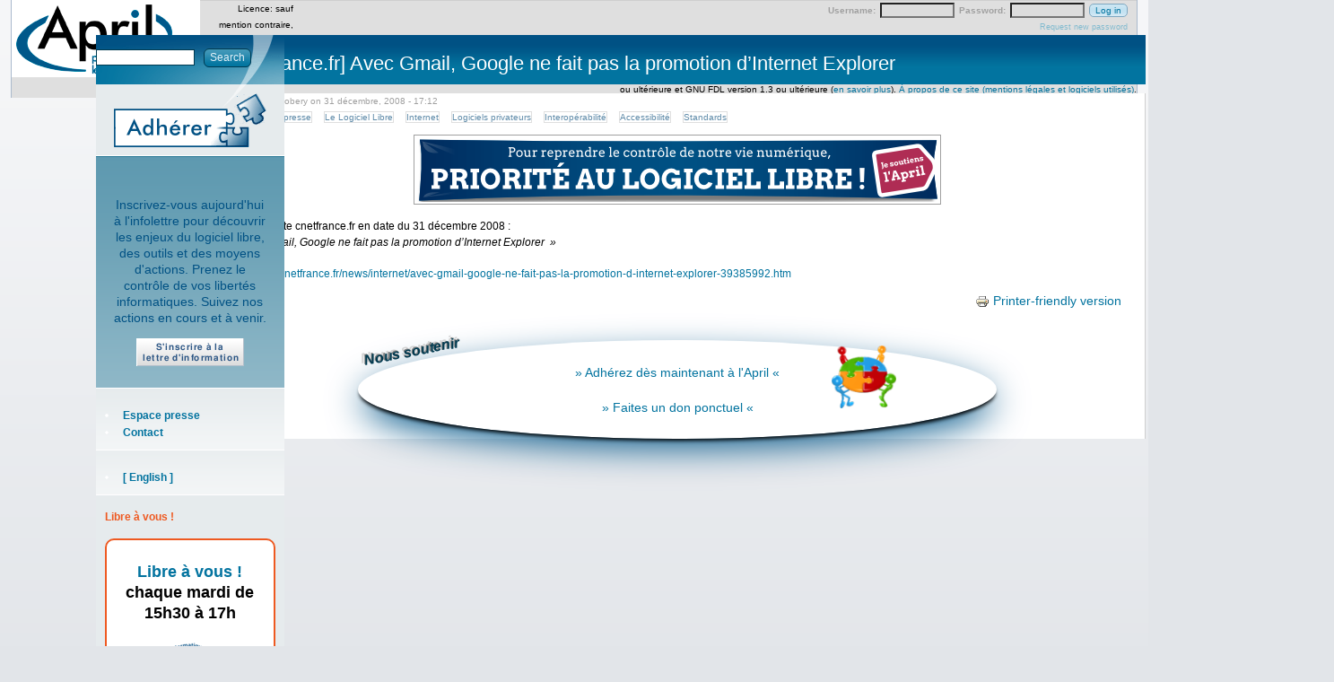

--- FILE ---
content_type: text/html; charset=utf-8
request_url: https://www.april.org/cnetfrancefr-avec-gmail-google-ne-fait-pas-la-promotion-d-internet-explorer
body_size: 6186
content:
<!DOCTYPE html>
<!--[if IEMobile 7]><html class="iem7" ><![endif]-->
<!--[if lte IE 6]><html class="lt-ie9 lt-ie8 lt-ie7" ><![endif]-->
<!--[if (IE 7)&(!IEMobile)]><html class="lt-ie9 lt-ie8" ><![endif]-->
<!--[if IE 8]><html class="lt-ie9" ><![endif]-->
<!--[if (gte IE 9)|(gt IEMobile 7)]><!--><html  lang="fr"><!--<![endif]-->

<head>
<meta http-equiv="Content-Type" content="text/html; charset=utf-8" />
  <title>[cnetfrance.fr] Avec Gmail, Google ne fait pas la promotion d’Internet Explorer | April</title>
  <!-- Pour la version mobile du site - Fred Couchet 31/07/2011 -->
  <meta name="viewport" content="width=device-width" />  
<script type="text/javascript" src="//adherents.april.org/javascript/utils.js?sensor=false"></script>
<link rel="shortcut icon" href="/sites/default/themes/zen_april/favicon.ico" type="image/x-icon" />
<link rel="alternate" type="application/rss+xml" title="Actualités April" href="https://www.april.org/rss.xml" />
<link rel="alternate" type="application/rss+xml" title="Communiqués April" href="https://www.april.org/communiques/feed" />
<link rel="alternate" type="application/rss+xml" title="Revue de presse April" href="https://www.april.org/revue-de-presse/feed" />
<link rel="alternate" type="application/rss+xml" title="Citations April" href="https://www.april.org/citations/feed" />
<link rel="alternate" type="application/rss+xml" title="Événements April" href="https://www.april.org/event/feed" />
<link rel="alternate" type="application/rss+xml" title="Transcriptions" href="https://www.librealire.org/?page=backend" />
<link rel="alternate" type="application/rss+xml" title="Libre à vous !" href="https://www.libreavous.org/rss" />
  <link type="text/css" rel="stylesheet" media="all" href="/modules/aggregator/aggregator.css?0" />
<link type="text/css" rel="stylesheet" media="all" href="/modules/node/node.css?0" />
<link type="text/css" rel="stylesheet" media="all" href="/modules/poll/poll.css?0" />
<link type="text/css" rel="stylesheet" media="all" href="/modules/system/defaults.css?0" />
<link type="text/css" rel="stylesheet" media="all" href="/modules/system/system.css?0" />
<link type="text/css" rel="stylesheet" media="all" href="/modules/system/system-menus.css?0" />
<link type="text/css" rel="stylesheet" media="all" href="/modules/user/user.css?0" />
<link type="text/css" rel="stylesheet" media="all" href="/sites/default/modules/cck/theme/content-module.css?0" />
<link type="text/css" rel="stylesheet" media="all" href="/sites/default/modules/ctools/css/ctools.css?0" />
<link type="text/css" rel="stylesheet" media="all" href="/sites/default/modules/date/date.css?0" />
<link type="text/css" rel="stylesheet" media="all" href="/sites/default/modules/footnotes/footnotes.css?0" />
<link type="text/css" rel="stylesheet" media="all" href="/sites/default/modules/quotes/quotes.css?0" />
<link type="text/css" rel="stylesheet" media="all" href="/sites/default/modules/tableofcontents/tableofcontents.css?0" />
<link type="text/css" rel="stylesheet" media="all" href="/sites/default/modules/tagadelic/tagadelic.css?0" />
<link type="text/css" rel="stylesheet" media="all" href="/misc/farbtastic/farbtastic.css?0" />
<link type="text/css" rel="stylesheet" media="all" href="/sites/default/modules/calendar/calendar.css?0" />
<link type="text/css" rel="stylesheet" media="all" href="/sites/default/modules/panels/css/panels.css?0" />
<link type="text/css" rel="stylesheet" media="all" href="/sites/default/modules/views/css/views.css?0" />
<link type="text/css" rel="stylesheet" media="all" href="/sites/default/modules/alinks/alinks.css?0" />
<link type="text/css" rel="stylesheet" media="all" href="/sites/default/modules/print/css/printlinks.css?0" />
<link type="text/css" rel="stylesheet" media="all" href="/sites/default/themes/zen/zen/html-elements.css?0" />
<link type="text/css" rel="stylesheet" media="all" href="/sites/default/themes/zen/zen/tabs.css?0" />
<link type="text/css" rel="stylesheet" media="all" href="/sites/default/themes/zen_april/messages.css?0" />
<link type="text/css" rel="stylesheet" media="all" href="/sites/default/themes/zen/zen/block-editing.css?0" />
<link type="text/css" rel="stylesheet" media="all" href="/sites/default/themes/zen/zen/wireframes.css?0" />
<link type="text/css" rel="stylesheet" media="all" href="/sites/default/themes/zen_april/layout.css?0" />
<link type="text/css" rel="stylesheet" media="all" href="/sites/default/themes/zen_april/zen_april.css?0" />
<link type="text/css" rel="stylesheet" media="all" href="/sites/default/themes/zen_april/gdtc.css?0" />
<link type="text/css" rel="stylesheet" media="all" href="/sites/default/themes/zen_april/elements.css?0" />
<link type="text/css" rel="stylesheet" media="all" href="/sites/default/themes/zen_april/mobile.css?0" />
<link type="text/css" rel="stylesheet" media="print" href="/sites/default/themes/zen_april/print.css?0" />
<!--[if IE]>
<link type="text/css" rel="stylesheet" media="all" href="/sites/default/themes/zen/zen/ie.css?0" />
<![endif]-->
  <!--[if IE]>
<link type="text/css" rel="stylesheet" media="all" href="/sites/default/themes/zen/zen/ie.css?0" />
<![endif]-->
  <script type="text/javascript" src="/misc/jquery.js?0"></script>
<script type="text/javascript" src="/misc/drupal.js?0"></script>
<script type="text/javascript" src="/sites/default/files/languages/fr_498ae0c373324e7278af77f4d264c2a3.js?0"></script>
<script type="text/javascript" src="/sites/default/modules/tableofcontents/jquery.scrollTo-min.js?0"></script>
<script type="text/javascript" src="/sites/default/modules/tableofcontents/jquery.localscroll-min.js?0"></script>
<script type="text/javascript" src="/sites/default/modules/tableofcontents/tableofcontents.js?0"></script>
<script type="text/javascript" src="/sites/default/modules/panels/js/panels.js?0"></script>
<script type="text/javascript" src="/sites/default/themes/zen_april/00-TAB.js?0"></script>
<script type="text/javascript">
<!--//--><![CDATA[//><!--
jQuery.extend(Drupal.settings, { "basePath": "/", "CToolsUrlIsAjaxTrusted": { "/cnetfrancefr-avec-gmail-google-ne-fait-pas-la-promotion-d-internet-explorer": true, "https://www.april.org/cnetfrancefr-avec-gmail-google-ne-fait-pas-la-promotion-d-internet-explorer?destination=node%2F11435": true } });
//--><!]]>
</script>
  <!-- Matomo -->
  <script>
    var _paq = window._paq = window._paq || [];
    /* tracker methods like "setCustomDimension" should be called before "trackPageView" */
    _paq.push(["setDomains", ["*.www.april.org","*.april.org","*.april.org","*.www.april.org"]]);
    _paq.push(["enableCrossDomainLinking"]);
    _paq.push(['trackPageView']);
    _paq.push(['enableLinkTracking']);
    (function() {
    var u="https://statistiques.april.org/";
    _paq.push(['setTrackerUrl', u+'matomo.php']);
    _paq.push(['setSiteId', '2']);
    var d=document, g=d.createElement('script'), s=d.getElementsByTagName('script')[0];
    g.async=true; g.src=u+'matomo.js'; s.parentNode.insertBefore(g,s);
    })();
  </script>
  <!-- End Matomo Code -->
</head>

<body class="mainsite not-front not-logged-in node-type-revue-de-presse one-sidebar sidebar-right i18n-fr page-cnetfrancefr-avec-gmail-google-ne-fait-pas-la-promotion-d-internet-explorer section-cnetfrancefr-avec-gmail-google-ne-fait-pas-la-promotion-d-internet-explorer">
  <!-- Matomo -->
  <noscript><p><img src="https://statistiques.april.org/matomo.php?idsite=2&amp;rec=1" style="border:0;" alt="" /></p></noscript>
  <!-- End Matomo Code -->

  <div id="page"><div id="page-inner">

    <a name="top" id="navigation-top"></a>

    <div id="header"><div id="header-inner" class="clear-block with-navbar">

              <div id="header-blocks" class="region region-header">
          
<div id="block-user-0" class="block block-user region-odd odd region-count-1 count-11"><div class="block-inner">

      <h2 class="title">User login</h2>
  
  <div class="content">
    <form action="https://www.april.org/cnetfrancefr-avec-gmail-google-ne-fait-pas-la-promotion-d-internet-explorer?destination=node%2F11435"  accept-charset="UTF-8" method="post" id="user-login-form">
<div><div class="form-item" id="edit-name-wrapper">
 <label for="edit-name">Username: <span class="form-required" title="Ce champ est obligatoire.">*</span></label>
 <input type="text" maxlength="60" name="name" id="edit-name" size="15" value="" class="form-text required" />
</div>
<div class="form-item" id="edit-pass-wrapper">
 <label for="edit-pass">Password: <span class="form-required" title="Ce champ est obligatoire.">*</span></label>
 <input type="password" name="pass" id="edit-pass"  maxlength="60"  size="15"  class="form-text required" />
</div>
<input type="submit" name="op" id="edit-submit-2-1" value="Log in"  class="form-submit" />
<div class="item-list"><ul><li class="first last"><a href="/user/password" title="Request new password via e-mail.">Request new password</a></li>
</ul></div><input type="hidden" name="form_build_id" id="form-TCfqqKoumCflInch9TXDwWxbSszLt62rXOmDfazv7DA" value="form-TCfqqKoumCflInch9TXDwWxbSszLt62rXOmDfazv7DA"  />
<input type="hidden" name="form_id" id="edit-user-login-block" value="user_login_block"  />

</div></form>
  </div>

  
</div></div> <!-- /block-inner, /block -->
        </div> <!-- /#header-blocks -->
      
              <div id="logo-title">

                      <div id="logo"><a href="/" title="Home" rel="home"><img src="/sites/default/themes/zen_april/logo.png" alt="Home" id="logo-image" /></a></div>
          
          
          
        </div> <!-- /#logo-title -->
      
              <div id="navbar"><div id="navbar-inner"  class="clear-block region region-navbar">

          <a name="navigation" id="navigation"></a>

          
                      <div id="primary" class="clear-block">
              <ul class="links"><li class="menu-43 first"><a href="/presentation-de-l-association-april" title="">L&#039;association</a></li>
<li class="menu-1169"><a href="/ressources">Ressources</a></li>
<li class="menu-1159"><a href="/nos-positions" title="">Nos positions</a></li>
<li class="menu-180"><a href="/activites-de-lapril" title="">Activités</a></li>
<li class="menu-181"><a href="/themes" title="">Thèmes</a></li>
<li class="menu-222"><a href="http://wiki.april.org" title="">Wiki</a></li>
<li class="menu-764"><a href="https://enventelibre.org/fr/43-april" title="Espace April sur la boutique enventelibre.org.">Boutique</a></li>
<li class="menu-182 last"><a href="/nous-aider" title="">Nous aider</a></li>
</ul>            </div> <!-- /#primary -->
              

          
          
        </div></div> <!-- /#navbar-inner, /#navbar -->
      
  
      

    </div></div> <!-- /#header-inner, /#header -->

    <div id="main"><div id="main-inner" class="clear-block">

      <div id="content"><div id="content-inner">

<!--        -->
        
                  <div id="content-header">
            <div class="breadcrumb"><a href="/">Home</a> › </div>                          <h1 class="title">[cnetfrance.fr] Avec Gmail, Google ne fait pas la promotion d’Internet Explorer</h1>
                                                          </div> <!-- /#content-header -->
        
        <div id="content-area">
          <div class="clear"></div>
          <div id="node-mainsite node-11435" class="node node-type-revue-de-presse"><div class="node-inner">

  
  
  
      <div class="submitted">
      Submitted by obery on 31 décembre, 2008 - 17:12    </div>
  
      <div class="taxonomy terms terms-inline"> in <ul class="links inline"><li class="taxonomy_term_1586 first"><a href="/type-de-publication/article-de-presse" rel="tag" title="Article publié dans la presse ou interview">Article de presse</a></li>
<li class="taxonomy_term_1657"><a href="/revue-de-presse/le-logiciel-libre" rel="tag" title="">Le Logiciel Libre</a></li>
<li class="taxonomy_term_1682"><a href="/revue-de-presse/internet" rel="tag" title="">Internet</a></li>
<li class="taxonomy_term_1683"><a href="/revue-de-presse/logiciels-privateurs" rel="tag" title="">Logiciels privateurs</a></li>
<li class="taxonomy_term_1659"><a href="/revue-de-presse/interoperabilite" rel="tag" title="">Interopérabilité</a></li>
<li class="taxonomy_term_1674"><a href="/revue-de-presse/accessibilite" rel="tag" title="">Accessibilité</a></li>
<li class="taxonomy_term_1672 last"><a href="/revue-de-presse/standards" rel="tag" title="">Standards</a></li>
</ul></div>
  
  <div class="content">
      <!--	<div id="bandeau-campagne-2014" style="@media print{display:none;}">
		<a href="/campagne" title="Lien vers le site de la campagne de soutien financier de l'April">
			<img class="fc" alt="Un lama qui sert d'ilustration à la campagne de soutien financier"
				src="/sites/default/files/campagne-2024/banniereCampagneApril-2.png" />
	</a>
</div>
-->
	<div id="bandeau-campagne-2014" style="@media print{display:none;}">
		<a href="/adherer" title="Lien vers le site de la campagne d'adhésion de l'April">
			<img class="fc" alt="Image illustrant la campagne d'adhésion"
				src="/sites/default/files/priorite-logiciel-libre-je-soutiens-april.png" />
	</a>
	</div>
  

  	<div class="clear;"></div>
   
    <div class="revue-de-presse">
<p>Article du site cnetfrance.fr en date du 31 décembre 2008 :<br />
<em>«&nbsp; Avec Gmail, Google ne fait pas la promotion d’Internet Explorer &nbsp;»</em></p>
<p><a href="http://www.cnetfrance.fr/news/internet/avec-gmail-google-ne-fait-pas-la-promotion-d-internet-explorer-39385992.htm" title="Lien vers l&#039;article cnetfrance.fr">http://www.cnetfrance.fr/news/internet/avec-gmail-google-ne-fait-pas-la-promotion-d-internet-explorer-39385992.htm</a></p>
</div>  </div>

      <div class="links">
      <ul class="links inline"><li class="print_html first last"><a href="/print/cnetfrancefr-avec-gmail-google-ne-fait-pas-la-promotion-d-internet-explorer" title="Display a printer-friendly version of this page." class="print-page" rel="nofollow"><img src="/sites/default/modules/print/icons/print_icon.gif" alt="Printer-friendly version" title="Printer-friendly version" width="16" height="16" class="print-icon print-icon-margin" />Printer-friendly version</a></li>
</ul>    </div>
	

	<div class="soutenir">
		<h2>Nous soutenir</h2>
		<img id="presentation_illus" class="regular"
			src="/sites/default/themes/zen_april/images/working-together-mini.png"
			alt="image illustrant l'adhésion" />
		<a title="Lien vers le formulaire d'adhésion" href="/adherer?referent=siteweb%20http://www.april.org/node/11435"> Adhérez dès maintenant à l'April </a>		<a title="Lien vers le formulaire de don"
			href="/association/dons.html">
			Faites un don ponctuel
		</a>
	</div>

	  
</div></div> <!-- /node-inner, /node -->
        </div>

        
        
      </div></div> <!-- /#content-inner, /#content -->



      
              <div id="sidebar-right"><div id="sidebar-right-inner" class="region region-right">
          
<div id="block-search-0" class="block block-search region-odd odd region-count-1 count-1"><div class="block-inner">

  
  <div class="content">
    <form action="/cnetfrancefr-avec-gmail-google-ne-fait-pas-la-promotion-d-internet-explorer"  accept-charset="UTF-8" method="post" id="search-block-form">
<div><div class="container-inline">
  <div class="form-item" id="edit-search-block-form-1-wrapper">
 <input type="text" maxlength="128" name="search_block_form" id="edit-search-block-form-1" size="15" value="" title="Enter the terms you wish to search for." class="form-text" />
</div>
<input type="submit" name="op" id="edit-submit-0" value="Search"  class="form-submit" />
<input type="hidden" name="form_build_id" id="form-DtTxXcwSq_2jTBi2q6HkeNri8X9zf8iGYyRWzfD8RQU" value="form-DtTxXcwSq_2jTBi2q6HkeNri8X9zf8iGYyRWzfD8RQU"  />
<input type="hidden" name="form_id" id="edit-search-block-form" value="search_block_form"  />
</div>

</div></form>
  </div>

  
</div></div> <!-- /block-inner, /block -->

<div id="block-block-3" class="block block-block region-even even region-count-2 count-2"><div class="block-inner">

  
  <div class="content">
    <a href="https://www.april.org/adherer"><img src="/sites/default/themes/zen_april/images/adherer.png" alt="Adhérez à l'April" style="margin-left:10px;"/></a>




  </div>

  
</div></div> <!-- /block-inner, /block -->

<div id="block-block-4" class="block block-block region-odd odd region-count-3 count-3"><div class="block-inner">

  
  <div class="content">
    <div style="text-align:center">
  <!--
   <form action="https://listes.april.org/wws/subscribe/april-actu" method="post" >
    <div id="inscription-april-actu" class="container-inline">
      <label for="emailNewsletter">

      <div class="form-item">

        <input id="emailNewsletter" type="text" name="email"  size="18" onclick="if(this.value == 'Votre adresse courriel'){this.value ='';}" value="Votre adresse courriel" class="form-text" /><br />

      </div>
      <input type="hidden" name="list" value="april-actu" />
      <input type="hidden" name="action" value="subrequest" />
      <input type="submit" name="action_subrequest" value="S'inscrire" class="form-submit" />
    </div>
  </form>
  -->
<p>
<!--
Chaque début de mois, retrouvez dans votre boite de réception
l'essentiel de nos actions en cours et à venir !
-->
Inscrivez-vous aujourd'hui à l'infolettre pour découvrir les
enjeux du logiciel libre, des outils et des moyens
d'actions. Prenez le contrôle de vos libertés
informatiques. Suivez nos actions en cours et à venir.
</p>
<a href="/wws/subrequest/april-actu"><img src="/sites/default/themes/zen_april/images/inscription-lettre-information.png" alt="Abonnez-vous à notre lettre d'information"/></a>
</div>




  </div>

  
</div></div> <!-- /block-inner, /block -->

<div id="block-menu-menu-menu-secondaire" class="block block-menu region-even even region-count-4 count-4"><div class="block-inner">

  
  <div class="content">
    <ul class="menu"><li class="leaf first"><a href="/presse" title="">Espace presse</a></li>
<li class="leaf last"><a href="/nous-contacter" title="">Contact</a></li>
</ul>  </div>

  
</div></div> <!-- /block-inner, /block -->

<div id="block-menu-menu-traductions" class="block block-menu region-odd odd region-count-5 count-5"><div class="block-inner">

  
  <div class="content">
    <ul class="menu"><li class="leaf first last"><a href="http://www.april.org/en/" title="">[ English ]</a></li>
</ul>  </div>

  
</div></div> <!-- /block-inner, /block -->

<div id="block-block-16" class="block block-block region-even even region-count-6 count-6"><div class="block-inner">

      <h2 class="title">Libre à vous !</h2>
  
  <div class="content">
    <div style="font-family: sans-serif; text-align: center;
    background-color: white; padding: 10px; border: 2px solid #ee5921;
    color: black; margin-top: 1em;  margin: 1em auto; -webkit-border-radius: 10px;
    -moz-border-radius: 10px; border-radius: 10px;" >

 <h3><a href="https://libreavous.org" title="Lien vers la page dédiée à l'émission">Libre à vous !</a><br />
chaque mardi de 15h30 à 17h</h3>

<p><a href="https://libreavous.org" title="Lien vers la page dédiée à l'émission"><img src="/files/libre-a-vous/lav-petit.jpg" alt="Logo Libre à vous !"></a></p>

<p style="text-align:center;"><a href="https://libreavous.org/rss">S'abonner au podcast</a>

</div>



  </div>

  
</div></div> <!-- /block-inner, /block -->

<div id="block-menu-menu-membres" class="block block-menu region-odd odd region-count-7 count-7"><div class="block-inner">

      <h2 class="title">Membres</h2>
  
  <div class="content">
    <ul class="menu"><li class="leaf first"><a href="/trombinoscope.php" title="">Trombinoscope</a></li>
<li class="leaf"><a href="/adherents-personnes-morales" title="">Personnes morales</a></li>
<li class="leaf last"><a href="http://planete.april.org" title="">Blogs d&#039;adhérents</a></li>
</ul>  </div>

  
</div></div> <!-- /block-inner, /block -->

<div id="block-menu-menu-activit--s" class="block block-menu region-even even region-count-8 count-8"><div class="block-inner">

      <h2 class="title">Activités</h2>
  
  <div class="content">
    <ul class="menu"><li class="leaf first"><a href="https://www.april.org/event" title="">Agenda</a></li>
<li class="leaf"><a href="https://chapril.org" title="Lien vers le site Chapril">Chapril / Chatons</a></li>
<li class="leaf"><a href="/conferences-donnees-par-lassociation" title="">Conférences</a></li>
<li class="leaf"><a href="https://www.april.org/libre-a-vous" title="">Émission de radio</a></li>
<li class="leaf"><a href="/groupes-de-travail" title="">Groupes de travail</a></li>
<li class="leaf"><a href="https://listes.april.org/wws" title="La page pour s&#039;inscrire aux listes de discussions de l&#039;April">Listes de discussion</a></li>
<li class="leaf"><a href="/rapports-moraux-de-lapril" title="">Rapports d&#039;activité</a></li>
<li class="leaf"><a href="https://www.april.org/revue-de-presse" title="">Revue de presse</a></li>
<li class="leaf"><a href="https://www.april.org/revues-hebdomadaires-april" title="">Revue hebdo April</a></li>
<li class="leaf"><a href="http://wiki.april.org" title="">Wiki</a></li>
<li class="leaf"><a href="https://www.april.org/reglement-interieur#Code_de_conduite" title="Le code de conduite qui s&#039;applique à toutes les activités de l&#039;April">Code de conduite</a></li>
<li class="leaf last"><a href="/salon-irc-de-lapril" title="">Salon IRC</a></li>
</ul>  </div>

  
</div></div> <!-- /block-inner, /block -->

<div id="block-menu-menu-documents" class="block block-menu region-odd odd region-count-9 count-9"><div class="block-inner">

      <h2 class="title">Documents</h2>
  
  <div class="content">
    <ul class="menu"><li class="leaf first"><a href="/aide">Aide</a></li>
<li class="leaf"><a href="/articles/bibliographie.html">Bibliographie</a></li>
<li class="leaf"><a href="/sensibilisation" title="">Sensibilisation</a></li>
<li class="leaf"><a href="/documents-de-communication" title="">Communication</a></li>
<li class="leaf"><a href="/multimedia" title="">Multimédia</a></li>
<li class="leaf"><a href="https://photos.april.org/" title="">Galerie photos</a></li>
<li class="leaf"><a href="/lexique-0" title="">Lexique</a></li>
<li class="leaf"><a href="http://www.april.org/videos" title="">Vidéos, transcriptions</a></li>
<li class="leaf last"><a href="/theses" title="">Thèses</a></li>
</ul>  </div>

  
</div></div> <!-- /block-inner, /block -->

<div id="block-block-14" class="block block-block region-even even region-count-10 count-10"><div class="block-inner">

      <h2 class="title">Suivre notre actualité</h2>
  
  <div class="content">
    <div class="content">
<ul class="menu">
<li class="leaf"><a href="http://www.april.org/association/rester-informe.html">Tous les moyens de rester informé⋅e</a></li>
<li class="leaf"><a href="http://www.april.org/fr/lettre-d-information-publique" >Lettre d'information</a></li>
<li class="leaf"><a href="http://www.april.org/fr/communiques">Communiqués de presse</a></li>
</ul></div>

<a><strong>Microblog</strong></a>
<p class="ac"><a href="https://pouet.april.org" title="Lien vers le compte Mastodon de l'April"><img src="/files/at_mastodon.png"  alt="at mastodon" /></a></p>

<div class="content"><ul class="menu">
<li class="leaf"><a href="/fr/suivre-lapril-les-plateformes-de-micro-blogging">Pour en savoir plus sur le microblog</a></li>
</ul></div>

<a><strong>Nos flux RSS:</strong></a>
<p class="ac"><a href="http://www.april.org/fr/rss.xml"><img src="/files/rss_actualites.png"  alt="rss_actualites" /></a>
<a href="http://www.april.org/fr/communiques/feed"><img src="/files/rss_communiques.png"  alt="rss_communiques" /></a>
<a href="https://www.april.org/lav.xml"><img src="/files/rss_libre_a_vous.png"  alt="rss_libre_a_vous" /></a>
<a href="http://www.april.org/revue-de-presse/feed"><img src="/files/rss_revue_de_presse.png"  alt="rss_revue" /></a>
<!--
<a href="https://www.april.org/taxonomy/term/1908/all/feed"><img src="/files/rss_decryptualite.png"  alt="rss_decryptualite" /></a>
<a href="http://www.april.org/fr/citations/feed"><img src="/files/rss_citations.png"  alt="rss_citations" /></a>
-->
<a href="http://www.april.org/fr/event/feed"><img src="/files/rss_evenements.png"  alt="rss_events" /></a>
<a href="http://www.april.org/fr/trombinoscope.php?rss"><img src="/files/rss_trombinoscope.png"  alt="rss_trombinoscope" /></a></p>

<div class="content"><ul class="menu"><li class="leaf"><a href="http://www.april.org/fr/aide-flux-rss">Aide flux RSS</a></li></ul></div>



  </div>

  
</div></div> <!-- /block-inner, /block -->
        </div></div> <!-- /#sidebar-right-inner, /#sidebar-right -->
      
    </div></div> <!-- /#main-inner, /#main -->

          <div id="footer"><div id="footer-inner" class="region region-footer">

                  <div id="footer-message">Licence: sauf mention contraire, LAL version 1.3 ou ultérieure, CC-BY-SA version 2.0 ou ultérieure et GNU FDL version 1.3 ou ultérieure (<a href="/licences">en savoir plus</a>). <a href="/site">&Agrave; propos de ce site (mentions légales et logiciels utilisés)</a>.</div>
        
        
        </div></div> <!-- /#footer-inner, /#footer -->
       
   
    
  </div></div> <!-- /#page-inner, /#page -->

</body>
</html>


--- FILE ---
content_type: text/css
request_url: https://www.april.org/sites/default/themes/zen/zen/wireframes.css?0
body_size: 230
content:
/*
 * WIREFRAMES STYLE
 *
 * Add wireframes to the basic layout elements.
 */


  .with-wireframes #header-inner,
  .with-wireframes #content-inner,
  .with-wireframes #content-inner>*,
  .with-wireframes #navbar-inner,
  .with-wireframes #sidebar-left-inner,
  .with-wireframes #sidebar-right-inner,
  .with-wireframes #footer-inner
  {
    margin: 1px;
    padding: 2px;
    border: 1px solid #ccc;
  }

  .with-wireframes #closure-blocks
  {
    margin-top: 1px;
    padding: 2px;
    border: 1px solid #ccc;
  }
